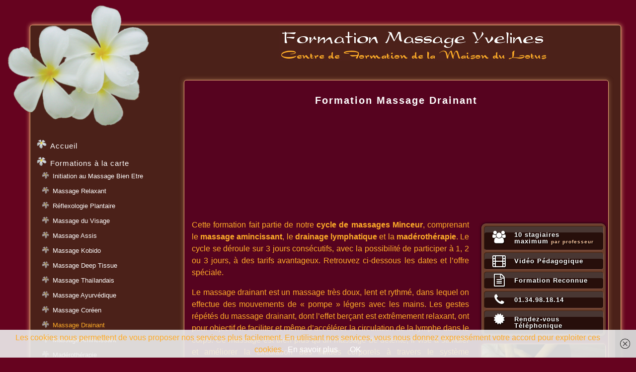

--- FILE ---
content_type: text/html; charset=UTF-8
request_url: https://www.formations-massages.fr/formation-massage-drainant/
body_size: 6429
content:
<!DOCTYPE html>
<!--[if IE 7]>
<html class="ie ie7" lang="fr-FR" prefix="og: http://ogp.me/ns#">
<![endif]-->
<!--[if IE 8]>
<html class="ie ie8" lang="fr-FR" prefix="og: http://ogp.me/ns#">
<![endif]-->
<!--[if !(IE 7) | !(IE 8)  ]><!-->
<html lang="fr-FR" prefix="og: http://ogp.me/ns#">
<!--<![endif]-->
<head>
	<meta charset="UTF-8" />
	<meta name="viewport" content="width=device-width, initial-scale=1, maximum-scale=1" />
	<title>Formation Massage Drainant - Formation Massage Yvelines</title>
	<link rel="shortcut icon" href="https://www.formations-massages.fr/favicon.ico" />
	
<!-- This site is optimized with the Yoast WordPress SEO plugin v2.1.1 - https://yoast.com/wordpress/plugins/seo/ -->
<meta name="description" content="La formation en massage drainant est un stage de massage qui travaille en douceur sur la système lymphatique et sanguine qui aide la système immunitaire"/>
<link rel="canonical" href="https://www.formations-massages.fr/formation-massage-drainant/" />
<meta property="og:locale" content="fr_FR" />
<meta property="og:type" content="article" />
<meta property="og:title" content="Formation Massage Drainant - Formation Massage Yvelines" />
<meta property="og:description" content="La formation en massage drainant est un stage de massage qui travaille en douceur sur la système lymphatique et sanguine qui aide la système immunitaire" />
<meta property="og:url" content="https://www.formations-massages.fr/formation-massage-drainant/" />
<meta property="og:site_name" content="Formation Massage Yvelines" />
<meta property="og:image" content="https://www.formations-massages.fr/images/massage-drainant-e1733566791115.png" />
<script type='application/ld+json'>{"@context":"http:\/\/schema.org","@type":"WebSite","url":"https:\/\/www.formations-massages.fr\/","name":"Formation Massage Yvelines"}</script>
<!-- / Yoast WordPress SEO plugin. -->

<link rel='dns-prefetch' href='//s.w.org' />
<link rel='stylesheet' id='easy-facebook-likebox-plugin-styles-css'  href='https://www.formations-massages.fr/wp-content/plugins/easy-facebook-likebox/public/assets/css/public.css' type='text/css' media='all' />
<link rel='stylesheet' id='easy-facebook-likebox-font-awesome-css'  href='https://www.formations-massages.fr/wp-content/plugins/easy-facebook-likebox/public/assets/css/font-awesome.css' type='text/css' media='all' />
<link rel='stylesheet' id='easy-facebook-likebox-animate-css'  href='https://www.formations-massages.fr/wp-content/plugins/easy-facebook-likebox/public/assets/css/animate.css' type='text/css' media='all' />
<link rel='stylesheet' id='easy-facebook-likebox-popup-styles-css'  href='https://www.formations-massages.fr/wp-content/plugins/easy-facebook-likebox/public/assets/popup/magnific-popup.css' type='text/css' media='all' />
<link rel='stylesheet' id='suprasense-style-css'  href='https://www.formations-massages.fr/wp-content/themes/formations-massages/style.css' type='text/css' media='all' />
<script type='text/javascript' src='https://www.formations-massages.fr/wp-includes/js/jquery/jquery.js'></script>
<script type='text/javascript' src='https://www.formations-massages.fr/wp-includes/js/jquery/jquery-migrate.min.js'></script>
<script type='text/javascript' src='https://www.formations-massages.fr/wp-content/plugins/easy-facebook-likebox/public/assets/popup/jquery.magnific-popup.min.js'></script>
<script type='text/javascript' src='https://www.formations-massages.fr/wp-content/plugins/easy-facebook-likebox/public/assets/js/jquery.cookie.js'></script>
<script type='text/javascript'>
/* <![CDATA[ */
var public_ajax = {"ajax_url":"https:\/\/www.formations-massages.fr\/wp-admin\/admin-ajax.php"};
var public_ajax = {"ajax_url":"https:\/\/www.formations-massages.fr\/wp-admin\/admin-ajax.php"};
/* ]]> */
</script>
<script type='text/javascript' src='https://www.formations-massages.fr/wp-content/plugins/easy-facebook-likebox/public/assets/js/public.js'></script>
<link rel='https://api.w.org/' href='https://www.formations-massages.fr/wp-json/' />
<link rel="alternate" type="application/json+oembed" href="https://www.formations-massages.fr/wp-json/oembed/1.0/embed?url=https%3A%2F%2Fwww.formations-massages.fr%2Fformation-massage-drainant%2F" />
<link rel="alternate" type="text/xml+oembed" href="https://www.formations-massages.fr/wp-json/oembed/1.0/embed?url=https%3A%2F%2Fwww.formations-massages.fr%2Fformation-massage-drainant%2F&#038;format=xml" />
<!-- Google Tag Manager -->
<script>(function(w,d,s,l,i){w[l]=w[l]||[];w[l].push({'gtm.start':
new Date().getTime(),event:'gtm.js'});var f=d.getElementsByTagName(s)[0],
j=d.createElement(s),dl=l!='dataLayer'?'&l='+l:'';j.async=true;j.src=
'https://www.googletagmanager.com/gtm.js?id='+i+dl;f.parentNode.insertBefore(j,f);
})(window,document,'script','dataLayer','GTM-5MVH864');</script>
<!-- End Google Tag Manager --><!-- Global site tag (gtag.js) - Google Ads: 1063399815 -->
<script async src="https://www.googletagmanager.com/gtag/js?id=AW-1063399815"></script>
<script>
  window.dataLayer = window.dataLayer || [];
  function gtag(){dataLayer.push(arguments);}
  gtag('js', new Date());

  gtag('config', 'AW-1063399815');
</script>

</head>
<body data-rsssl=1 class="page-template page-template-template-formation page-template-template-formation-php page page-id-1920">

<div class="main">
	
	<div class="logo"><a href="https://www.formations-massages.fr/"><img src="https://www.formations-massages.fr/wp-content/themes/formations-massages/images/logo.png" alt=""></a></div>
	
	<div class="nav-toggle nav-icon"></div>
	
	<div class="main-container">
		
		<div class="header"><img src="https://www.formations-massages.fr/wp-content/themes/formations-massages/images/header.jpg" alt="" width="544" height="62"/></div>
		
		<div class="nav">
			
			<div class="close nav-icon"></div>
			<a href="https://www.formations-massages.fr/" class="home-link nav-icon"></a>
			
			<div class="menu-menu-principal-container"><ul id="menu-menu-principal" class="nav-menu"><li id="menu-item-10" class="menu-item menu-item-type-post_type menu-item-object-page menu-item-home menu-item-10"><a href="https://www.formations-massages.fr/">Accueil</a></li>
<li id="menu-item-220" class="menu-item menu-item-type-post_type menu-item-object-page current-menu-ancestor current-menu-parent current_page_parent current_page_ancestor menu-item-has-children menu-item-220"><a href="https://www.formations-massages.fr/formations/">Formations à la carte</a>
<ul class="sub-menu">
	<li id="menu-item-1357" class="menu-item menu-item-type-post_type menu-item-object-page menu-item-1357"><a href="https://www.formations-massages.fr/initiation-au-massage-bien-etre/">Initiation au Massage Bien Etre</a></li>
	<li id="menu-item-221" class="menu-item menu-item-type-post_type menu-item-object-page menu-item-221"><a href="https://www.formations-massages.fr/formation-massage-relaxant/">Massage Relaxant</a></li>
	<li id="menu-item-239" class="menu-item menu-item-type-post_type menu-item-object-page menu-item-239"><a href="https://www.formations-massages.fr/formation-reflexologie-plantaire/">Réflexologie Plantaire</a></li>
	<li id="menu-item-238" class="menu-item menu-item-type-post_type menu-item-object-page menu-item-238"><a href="https://www.formations-massages.fr/formation-massage-du-visage/">Massage du Visage</a></li>
	<li id="menu-item-237" class="menu-item menu-item-type-post_type menu-item-object-page menu-item-237"><a href="https://www.formations-massages.fr/formation-massage-assis/">Massage Assis</a></li>
	<li id="menu-item-2779" class="menu-item menu-item-type-post_type menu-item-object-page menu-item-2779"><a href="https://www.formations-massages.fr/formation-massage-kobido/">Massage Kobido</a></li>
	<li id="menu-item-242" class="menu-item menu-item-type-post_type menu-item-object-page menu-item-242"><a href="https://www.formations-massages.fr/formation-massage-deep-tissue/">Massage Deep Tissue</a></li>
	<li id="menu-item-228" class="menu-item menu-item-type-post_type menu-item-object-page menu-item-228"><a href="https://www.formations-massages.fr/formation-massage-thailandais/">Massage Thaïlandais</a></li>
	<li id="menu-item-229" class="menu-item menu-item-type-post_type menu-item-object-page menu-item-229"><a href="https://www.formations-massages.fr/formation-massage-ayurvedique/">Massage Ayurvédique</a></li>
	<li id="menu-item-1589" class="menu-item menu-item-type-post_type menu-item-object-page menu-item-1589"><a href="https://www.formations-massages.fr/formation-relaxation-coreenne/">Massage Coréen</a></li>
	<li id="menu-item-1949" class="menu-item menu-item-type-post_type menu-item-object-page current-menu-item page_item page-item-1920 current_page_item menu-item-1949"><a href="https://www.formations-massages.fr/formation-massage-drainant/">Massage Drainant</a></li>
	<li id="menu-item-1147" class="menu-item menu-item-type-post_type menu-item-object-page menu-item-1147"><a href="https://www.formations-massages.fr/formation-massage-amincissant/">Massage Amincissant</a></li>
	<li id="menu-item-4663" class="menu-item menu-item-type-post_type menu-item-object-page menu-item-4663"><a href="https://www.formations-massages.fr/maderotherapie/">Madérothérapie</a></li>
	<li id="menu-item-1482" class="menu-item menu-item-type-post_type menu-item-object-page menu-item-1482"><a href="https://www.formations-massages.fr/formation-massage-femme-enceinted/">Massage Femme Enceinte</a></li>
	<li id="menu-item-2128" class="menu-item menu-item-type-post_type menu-item-object-page menu-item-2128"><a href="https://www.formations-massages.fr/formation-massage-bebe-2/">Massage Bébé</a></li>
	<li id="menu-item-257" class="menu-item menu-item-type-post_type menu-item-object-page menu-item-257"><a href="https://www.formations-massages.fr/formation-massage-lomi-lomi/">Massage Lomi Lomi</a></li>
	<li id="menu-item-256" class="menu-item menu-item-type-post_type menu-item-object-page menu-item-256"><a href="https://www.formations-massages.fr/formation-massage-pierres-chaudes/">Massage aux Pierres Chaudes</a></li>
	<li id="menu-item-253" class="menu-item menu-item-type-post_type menu-item-object-page menu-item-253"><a href="https://www.formations-massages.fr/formation-anatomie-et-physiologie/">Anatomie et Physiologie</a></li>
	<li id="menu-item-254" class="menu-item menu-item-type-post_type menu-item-object-page menu-item-254"><a href="https://www.formations-massages.fr/formation-masseur-bien-etre/">Devenir Masseur Bien-être</a></li>
	<li id="menu-item-2691" class="menu-item menu-item-type-post_type menu-item-object-page menu-item-2691"><a href="https://www.formations-massages.fr/formation-massage-amma-allonge/">Massage Amma Allongé</a></li>
</ul>
</li>
<li id="menu-item-932" class="menu-item menu-item-type-post_type menu-item-object-page menu-item-has-children menu-item-932"><a href="https://www.formations-massages.fr/cursus-en-massage-bien-etre/">Cursus en Massage-bien-être</a>
<ul class="sub-menu">
	<li id="menu-item-935" class="menu-item menu-item-type-post_type menu-item-object-page menu-item-935"><a href="https://www.formations-massages.fr/cursus-en-massage-bien-etre/cursus-les-essentiels-2/">Cursus &#8220;Les Essentiels&#8221;</a></li>
	<li id="menu-item-2004" class="menu-item menu-item-type-post_type menu-item-object-page menu-item-2004"><a href="https://www.formations-massages.fr/cursus-liberte/">Cursus Liberté</a></li>
	<li id="menu-item-944" class="menu-item menu-item-type-post_type menu-item-object-page menu-item-944"><a href="https://www.formations-massages.fr/cursus-complet/">Cursus Complet</a></li>
</ul>
</li>
<li id="menu-item-4094" class="menu-item menu-item-type-post_type menu-item-object-page menu-item-4094"><a href="https://www.formations-massages.fr/cours-individuels/">Cours individuels</a></li>
<li id="menu-item-396" class="menu-item menu-item-type-post_type menu-item-object-page menu-item-has-children menu-item-396"><a href="https://www.formations-massages.fr/notre-centre-de-formation/">Ecole de Massage</a>
<ul class="sub-menu">
	<li id="menu-item-1317" class="menu-item menu-item-type-post_type menu-item-object-page menu-item-1317"><a href="https://www.formations-massages.fr/lecole-de-massage-de-la-maison-du-lotus/">l&#8217;école de Massage</a></li>
	<li id="menu-item-402" class="menu-item menu-item-type-post_type menu-item-object-page menu-item-402"><a href="https://www.formations-massages.fr/les-enseignants-des-formations/">L&#8217;équipe</a></li>
	<li id="menu-item-2368" class="menu-item menu-item-type-post_type menu-item-object-page menu-item-2368"><a href="https://www.formations-massages.fr/comment-devenir-masseur/">Comment Devenir Masseur</a></li>
	<li id="menu-item-3300" class="menu-item menu-item-type-post_type menu-item-object-page menu-item-3300"><a href="https://www.formations-massages.fr/accessibilite-des-formations-de-massage-aux-personnes-en-situation-de-handicap/">personnes en situation de handicap</a></li>
	<li id="menu-item-425" class="menu-item menu-item-type-post_type menu-item-object-page menu-item-425"><a href="https://www.formations-massages.fr/informations-pratiques/">Informations Pratiques</a></li>
	<li id="menu-item-3722" class="menu-item menu-item-type-post_type menu-item-object-page menu-item-3722"><a href="https://www.formations-massages.fr/foire-aux-questions-faq/">Foire Aux Questions (FAQ)</a></li>
	<li id="menu-item-424" class="menu-item menu-item-type-post_type menu-item-object-page menu-item-424"><a href="https://www.formations-massages.fr/telecharger-la-brochure/">Télécharger des informations</a></li>
	<li id="menu-item-403" class="menu-item menu-item-type-custom menu-item-object-custom menu-item-403"><a href="https://www.formations-massages.fr/livredor/">Livre d&#8217;or</a></li>
</ul>
</li>
<li id="menu-item-190" class="menu-item menu-item-type-post_type menu-item-object-page menu-item-190"><a href="https://www.formations-massages.fr/tarifs-des-formations/">Inscriptions et Dates</a></li>
<li id="menu-item-196" class="menu-item menu-item-type-post_type menu-item-object-page menu-item-has-children menu-item-196"><a href="https://www.formations-massages.fr/certification-de-la-maison-du-lotus/">Validation des compétences</a>
<ul class="sub-menu">
	<li id="menu-item-197" class="menu-item menu-item-type-post_type menu-item-object-page menu-item-197"><a href="https://www.formations-massages.fr/certification-de-la-maison-du-lotus/">Evaluation technique</a></li>
	<li id="menu-item-204" class="menu-item menu-item-type-post_type menu-item-object-page menu-item-204"><a href="https://www.formations-massages.fr/certification-cursus-complet/">Evaluation cursus complet</a></li>
</ul>
</li>
<li id="menu-item-2237" class="menu-item menu-item-type-post_type menu-item-object-page menu-item-has-children menu-item-2237"><a href="https://www.formations-massages.fr/blog/">Blog de l&#8217;école de massage</a>
<ul class="sub-menu">
	<li id="menu-item-1276" class="menu-item menu-item-type-post_type menu-item-object-page menu-item-1276"><a href="https://www.formations-massages.fr/blog/mobilisations-de-massage/">Mobilisations de Massage</a></li>
	<li id="menu-item-1277" class="menu-item menu-item-type-post_type menu-item-object-page menu-item-1277"><a href="https://www.formations-massages.fr/blog/stretching-bien-etre/">Stretching Bien-être</a></li>
	<li id="menu-item-1940" class="menu-item menu-item-type-post_type menu-item-object-page menu-item-1940"><a href="https://www.formations-massages.fr/blog/formation-massage-au-bambou/">Massage au Bambou</a></li>
	<li id="menu-item-1376" class="menu-item menu-item-type-post_type menu-item-object-page menu-item-1376"><a href="https://www.formations-massages.fr/blog/aromatherapie-pour-les-masseurs/">l’Aromathérapie</a></li>
	<li id="menu-item-2726" class="menu-item menu-item-type-post_type menu-item-object-page menu-item-2726"><a href="https://www.formations-massages.fr/blog/decouverte-energetique/">Découverte Energétique</a></li>
</ul>
</li>
<li id="menu-item-210" class="menu-item menu-item-type-post_type menu-item-object-page menu-item-210"><a href="https://www.formations-massages.fr/contact/">Contact</a></li>
</ul></div>			
										<div class="textwidget"><script src="https://www.google-analytics.com/urchin.js" type="text/javascript">
</script>
<script type="text/javascript">
_uacct ="UA-4811481-2";
urchinTracker();
</script></div>
					<div class="textwidget"><a href="http://www.ffmbe.fr/" title="FFMBE - Fédération Française de Massages-Bien-être" target="_blank" class="nav-img">
<img src="https://www.formations-massages.fr/images/FFMBE-logo.png" alt="FFMBE - Fédération Française de Massages-Bien-être" width="150" height="116" />
</a></div>
					<div class="textwidget"><a href="http://www.fedefma.fr/" title="FEDEFMA - Fédération Française de Massage Assis" class="nav-img" target="_blank">
<img src="https://www.formations-massages.fr/images/fedefma-formation-massage-assis.png" alt="FFMBE - Fédération Française de Massage Assis" width="150" height="81" />
</a></div>
					<div class="textwidget"><a href="http://www.maisondulotus.com/" target="_blank" title="Accéder au center de bien-être" class="acces nav-box" rel="nofollow">accéder<br/>au centre de<br/>bien-être</a></div>
								
		</div>
		
		<div class="content">
	
								
					
	<div id="post-1920" class="post-1920 page type-page status-publish has-post-thumbnail hentry encart shadow-border">
		<h1>Formation Massage Drainant</h1>
		<div class="youtube-embed"><div class="container" style="max-width:340px;"><iframe width="340" height="190" src="https://www.youtube.com/embed/9uaeRm1pA70" frameborder="0" allowfullscreen></iframe></div></div>
<div class="img-wrap">
<div class="img-row tt-row mobile">
<div class="infos-formations">
<div class="stagiaires infos-block"><strong class="white">10 stagiaires maximum</strong> <span class="small">par professeur</span></div>
<div class="videos-pedagogique infos-block">Vidéo Pédagogique</div>
<div class="support-ecrit infos-block">Formation Reconnue</div>
<a href="tel:0134981814" class="nowrap infos-link phone">01.34.98.18.14</a>
<a href="https://maisondulotus.setmore.com/book?step=time-slot&#038;products=3242d68c-e990-4c56-bb44-1fde8886191e&#038;type=service&#038;staff=SKIP&#038;staffSelected=false" title="En savoir plus sur la certification" class="certifiante infos-link">Rendez-vous Téléphonique</a>
</div>
</div>
<div class="img-row mobile"><a class="lightbox shadow-border img-1" href="https://www.formations-massages.fr/images/drainant-jambe-e1733566137920.png" title="formation massage drainant"><img src="https://www.formations-massages.fr/images/drainant-jambe-e1733566137920.png" alt="formation massage drainant" width="300" height="225" /></a></div>
<div class="img-row"><a class="lightbox shadow-border img-1" href="https://www.formations-massages.fr/images/drainant-massage-e1733566151103.png" title="formation massage lymphatique"><img src="https://www.formations-massages.fr/images/drainant-massage-e1733566151103.png" alt="formation massage lymphatique" width="300" height="225" /></a></div>
</div>
<p>Cette formation fait partie de notre <strong data-start="37" data-end="66">cycle de massages Minceur</strong>, comprenant le <strong data-start="82" data-end="105">massage amincissant</strong>, le <strong data-start="110" data-end="134">drainage lymphatique</strong> et la <strong data-start="141" data-end="159">madérothérapie</strong>. Le cycle se déroule sur 3 jours consécutifs, avec la possibilité de participer à 1, 2 ou 3 jours, à des tarifs avantageux. Retrouvez ci-dessous les dates et l’offre spéciale.</p>
<p>Le massage drainant est un massage très doux, lent et rythmé, dans lequel on effectue des mouvements de « pompe » légers avec les mains. Les gestes répétés du massage drainant, dont l’effet berçant est extrêmement relaxant, ont pour objectif de faciliter et même d’accélérer la circulation de la lymphe dans le corps. Ce massage est bien plus qu’un massage de détente, il vise à stimuler et améliorer la circulation des fluides corporels à travers le système lymphatique.</p>
<p>Conceptualisé dans les années 1930 par le Docteur Emil Vodder et sa femme Astrid, qui avaient constaté un besoin parmi leur patientèle dont les ganglions lymphatiques étaient gonflés, ce massage avait pour but de réduire les effets indésirables de l’adénopathie. Dans les années qui suivirent, plusieurs praticiens et kinésithérapeutes de renom mirent au point leur propre méthode, tout en gardant les bases posées par Vodder.</p>
<p>Ce massage est à conseiller pour combattre la cellulite et donc l’effet peau d’orange. Il est aussi efficace pour atténuer les douleurs causées par les problèmes de circulation et de rétention d’eau (les jambes lourdes) ainsi que pour soulager les œdèmes. Il va également permettre de booster les défenses immunitaires et d’apporter une meilleure oxygénation et nutrition des tissus, et enfin améliore la qualité du sommeil, ce qui permettra de retrouver un état de bien-être général.</p>
<p>Pour son efficacité, plusieurs séances seront nécessaires afin d’obtenir des résultats apparents.</p>
<p>Au cours de cette journée de formation, nous commencerons par étudier en détail le système lymphatique, afin de pouvoir par la suite répondre à toutes sortes de besoins et choisir le massage le plus adapté à la situation. Vous apprendrez ensuite à reproduire les gestes d’un protocole complet d’environ 45 minutes, composé de plusieurs méthodes de massages drainant. La diversité de notre approche vous permettra par la suite d’adapter vos connaissances aux besoins de votre client.</p>
<p>Le protocole est enseigné petit à petit, afin de vous permettre de mémoriser les mouvements et d’intégrer les postures. Vous pratiquerez le massage drainant, puis serez massé à votre tour, ce qui vous permettra de ressentir et de comprendre les gestes à effectuer.</p>
<div class="bloc full">Description : avec huiles naturelles sur table</div>
<div class="bloc full">Tarif : 190€ TTC</p>
<p><a href="https://www.formations-massages.fr/images/programme-massage-drainant.pdf" target="_blank" rel="nofollow noopener">télécharger le programme</a></div>
<div class="bloc half">Durée : 1 journée (7 h)</div>
<div class="bloc half"><strong class="pressions-title">Pression : </strong><div class="pressions pressions-1" title="Pression tr&egrave;s l&eacute;g&egrave;re"><div></div></div></div>
<div class="bloc full">
<p>Prochaines dates :</p>
<p>mercredi 15 octobre 2025</p>
<p>mercredi 28 janvier 2026</p>
<p>mercredi 15 avril 2026</p>
<p>&nbsp;</p>
</div>
<p style="text-align: center;"><a href="#" class="bouton">Cycle de Formations Minceur : Massage Amincissant, Drainage Lymphatique &amp; Madérothérapie.1 formation à 190€, 2 pour 360€ et 3 pour 500€. (<em>économisez jusqu&#8217;à 12% sur les tarifs des formations à la carte)</em> </a><a href="https://www.formations-massages.fr/tarifs-des-formations/" class="bouton">S&#8217;inscrire</a>
	</div>
				
					

			
		</div>
		
		<div class="footer">
			
			<div class="textwidget"><p>
<i class="fa fa-map-marker"></i> 130 Avenue Joseph Kessel, 78960 Voisins-le-Bretonneux<br>
<i class="fa fa-phone"></i> <a href="tel:0134981814">01.34.98.18.14</a>  <a href="tel:0619527622"></a><br>
<i class="fa fa-envelope-o"></i> <a href="mailto:contact@maisondulotus.com" title="contact@maisondulotus.com">contact@maisondulotus.com</a>
</p>
<p>Ouvert de 10h à 19h<br/>Fermé le lundi et le dimanche</p>
<ul class="menu">
<li class="item25"><a 
<li class="item25"><a href="/infos-legales/"><i class="fa fa-info-circle"></i> Infos légales</a></li>
</ul>
<p>Nos massages sont non thérapeutiques et non médicaux à vocation de bien-être et de détente.<br/> Pour toute réclamation, contactez C.Poirier contact@maisondulotus.com</p></div>
					
			<div class="footer-left"></div>
			<div class="footer-right"></div>
		</div>
	</div>
</div>

<script type='text/javascript' src='https://www.formations-massages.fr/wp-content/plugins/wf-cookie-consent/js/cookiechoices.min.js'></script>
<script type='text/javascript' src='https://www.formations-massages.fr/wp-content/themes/formations-massages/js/jquery.colorbox-min.js'></script>
<script type='text/javascript' src='https://www.formations-massages.fr/wp-content/themes/formations-massages/js/theme.js'></script>
<script type='text/javascript' src='https://www.formations-massages.fr/wp-includes/js/wp-embed.min.js'></script>
<script type="text/javascript">
	window._wfCookieConsentSettings = {"wf_cookietext":"Les cookies nous permettent de vous proposer nos services plus facilement. En utilisant nos services, vous nous donnez express\u00e9ment votre accord pour exploiter ces cookies.","wf_dismisstext":"OK","wf_linktext":"En savoir plus","wf_linkhref":"https:\/\/www.formations-massages.fr\/infos-legales\/","wf_position":"bottom","language":"fr"};
</script>
</body>
</html>

--- FILE ---
content_type: text/css
request_url: https://www.formations-massages.fr/wp-content/themes/formations-massages/style.css
body_size: 5636
content:
/*
Theme Name: Formations Massages
Theme URI: 
Author: Luss
Author URI: 
Description: Theme for formations-massages.fr
Version: 1.0
License: 
License URI: 
Tags:
Text Domain: 

*/


body {
	margin: 0;
	padding: 0;
	font-family: "Trebuchet MS","Lucida Grande","Lucida Sans Unicode","Lucida Sans",Tahoma,sans-serif;
	font-size: 16px;
	line-height: 150%;
	color: #ffac28;
	background: #66031f;
 
}
a {
	color: #ffffff;
	text-decoration: none;
	outline: none;
}
a:focus, a:hover {text-decoration: underline;}
a img {border-width:0;}
button, input[type="submit"],
a.button,
a.bouton {
	display: inline-block;
	padding: 5px 25px;
	margin: 5px 10px;
	border: 2px solid #e8a974;
	font-weight: bold;
	color: #e8a974;
	background: #270f0b;
	cursor: pointer;
	border-radius: 15px;
	transition-property: background;
	transition-duration: 400ms;
	transition-timing-function: ease;
	box-shadow: inset 0 12px 0 0 #493733, 0 0 5px #000000;
	text-shadow: 1px 1px 2px #000;
}
mark,
button:hover, button:active, button:focus,
input[type="submit"]:hover, input[type="submit"]:active, input[type="submit"]:focus,
a.button:hover, a.button:focus, a.button:active, 
a.bouton:hover, a.bouton:focus, a.bouton:active {
	text-decoration: none;
	background: #4b2119;
	box-shadow: inset 0 12px 0 0 #493733, 0 0 5px #e8a974;
}
.shadow-border {
	border: 1px solid #e8a974;
	box-shadow: 0 0 10px rgba(232,169,116,0.5);
	border-radius: 5px;
}
.hidden {display: none;}
.hidden2 {display: none !important;}
.bold {font-weight: bold !important;}
.italic {font-style: italic;}
.underline {text-decoration: underline !important;}
.text-shadow {text-shadow: 0 -1px 0 #000000;}
.center {text-align: center !important;}
.left {text-align: left !important;}
.right {text-align: right !important;}
.justify {text-align: justify !important;}

.vbig {font-size: 200%;}
.big {font-size: 150%;}
.small {font-size: 80%;}
.smallcaps{font-variant: small-caps;}
.nowrap {white-space: nowrap;}
.clear {clear:both !important;}
.white {color: #fff;}

/* Wrapper */
.main {
	position: relative;
	padding:  50px 30px 52px 60px;
	margin-bottom: 15px;
	background: transparent url(images/footer2.jpg) no-repeat bottom center;
}
.main-container {
	overflow: hidden;
	min-height: 500px;
	background: #4b2119;
	border: 1px solid #e8a974;
	box-shadow: 0 0 10px #e8a974;
	border-radius: 5px;
}

/* Header */
.header {
	height: 100px;
	margin-left: 30%;
	margin-top: 10px;
	padding: 0 15px;
	text-align: center;
}
.header img{
	max-width: 100%;
	height: auto;
}
.logo {
	position: absolute;
	top: 10px;
	left: 15px;
}

/* Navigation */
.menu-menu-principal-container {padding-bottom: 10px;}
.nav {
	float: left;
	width: 23%;
	padding-top: 120px;
	padding: 120px 0 0;
}
.nav-icon {display: none;}
.nav ul { margin: 0; padding:0 0 0 40px;}
.nav li { 
	margin-bottom: 15px; 
	list-style-image: url(images/puce.gif);
	line-height: 14px;
}
.nav li a {
	font-size: 15px;
	padding-bottom: 3px;
	letter-spacing: 1px;
	font-weight: normal;
	vertical-align:top;
}
.nav li.current_page_parent a,
.nav li.current_page_parent li.current-menu-item a,
.nav li.current-menu-item li.current-menu-item a,
.nav li.current-menu-item a{color: #ffac28;}

.nav li.current_page_parent a:hover,
.nav li.current_page_parent li.current-menu-item a:hover,
.nav li.current-menu-item li.current-menu-item a:hover,
.nav li.current-menu-item a:hover{text-decoration: none;}

.nav li.current_page_parent.current-menu-parent a,
.nav li.current_page_parent li a,
.nav li.current-menu-ancestor.current-menu-item a,
.nav li.current-menu-item li a{color: #ffffff;}

.nav li.current_page_parent.current-menu-parent a:hover,
.nav li.current_page_parent li a:hover,
.nav li.current-menu-ancestor.current-menu-item a:hover,
.nav li.current-menu-item li a:hover {text-decoration: underline;}

.nav ul ul {
	padding: 10px 0 0 5px;
}
.nav ul ul li {
	list-style-image: url(images/puce2.gif);
	line-height: 13px;
}
.nav ul ul a{
	font-size: 13px;
	letter-spacing: 0;
}
.nav .sub-menu {display: none;}
.nav .current-menu-ancestor .sub-menu, .nav .current-menu-item .sub-menu {display: block;}

.acces {
	width: 172px;
	height: 69px;
	font-variant: small-caps;
	font-weight: bold;
	font-size: 24px;
	line-height: 23px;
	padding: 20px 10px;
	margin: 20px 0 0 15px;
	text-align: center;
	background: transparent url(images/acces.jpg) no-repeat top left;
	border-radius: 5px;
}
.nav-box {
	display: block;
	overflow: hidden;
	box-shadow: 0 0 5px #000000;
	text-shadow: 1px 1px 2px #000;
}
.nav-box:hover, .nav-box:focus {
	text-decoration: none;
	box-shadow: 0 0 5px #e8a974;
}
.nav-img {
	display: block;
	margin: 15px 0 0 15px;
}

/* Content */
.content {
	box-sizing: border-box;
	float: left;
	width: 72%;
	margin: 0 2% 0 3%;
}
.encart {
	clear: both;
	padding: 15px;
	color: #ffac28;
	overflow: auto;
	margin-bottom: 15px;
	background: #56031f;
}
.page.encart {min-height: 400px;}
.livredor {padding: 0 15px;}
h1,h2,h3,h4,h5,h6{color: #ffffff; letter-spacing: 2px;}
h1 {font-size: 20px; text-align: center;}
h2 {font-size: 18px;}
h3 {font-size: 16px;}
h4 {font-size: 14px;}
h5 {font-size: 12px;}
h6 {font-size: 10px;}
.encart p {text-align: justify;}
.encart li {margin-bottom: 10px; }
.encart ul li {list-style-image: url(images/puce.gif);}
.vignette img{
	width: 100%;
	max-width: 150px;
	height: auto;
	margin: 20px 10px 10px;
}
.wp-caption.alignleft,
img.alignleft {
	float: left;
	margin: 10px 10px 10px 0;
}
.wp-caption.alignright,
img.alignright {
	float: right;
	margin: 10px 0 10px 10px;
}
.wp-caption.aligncenter,
img.aligncenter {
	display: block;
	margin: 10px auto;
}
p.wp-caption-text {
	font-size: 80%;
	line-height: 100%;
	color: #fff;
	text-align: center;
}
img.alignnone, img.alignleft, img.alignright, img.aligncenter {
	max-width: 100%;
	height: auto;
}
img.lotus {
	border: 1px solid #e8a974;
	box-shadow: 0 0 10px rgba(232,169,116,0.5);
	border-radius: 5px;
}

/* Image Wrapper */
.img-wrap {
	position: relative;
	right: -10px;
	float: right;
	margin: 15px 0 15px 15px;
	max-width: 250px;
}
.img-wrap a{display: block;overflow: hidden;}
.img-wrap img{display: block; width: 100%;height: auto;}
.img-row {clear: both;margin-bottom: 5px;}
.img-1, .img-2 {box-sizing: border-box;}
.img-1 {width: 100%;}
.img-2 {float: left;width: 49%;margin-bottom: 5px;}
.img-2:first-child {margin-right: 2%;}

/* Infos Formations */
.infos-formations {
	padding: 4px;
	margin: 0 0 15px 0;
	background: #6c3f2c;
	border-top: 1px solid #85574a;
	border-left: 1px solid #85574a;
	border-radius: 9px;
	box-shadow: 0 0 5px #000000
}
.infos-formations a.dl-row,
.infos-formations a.infos-link,
.infos-formations div.infos-block{
	position: relative;
	font-size: 13px;
	letter-spacing: 1px;
	line-height: 100%;
	padding: 10px 15px 10px 60px;
	margin-top: 4px;
	font-weight: bold;
	color: #fff;
	background: #270f0b;
	border: 1px solid #421;
	border-bottom-color: #85574a;
	border-right-color: #85574a;
	box-shadow: inset 0 12px 0 0 #493733;
	border-radius: 5px;
	text-shadow: 1px 1px 2px #000;
}
.infos-formations a.dl-row:first-child,
.infos-formations a.infos-link:first-child,
.infos-formations div.infos-block:first-child{margin-top: 0;}
.infos-formations div.stagiaires {color: #ffcaa2;}
.infos-formations a.infos-link:before,
.infos-formations div.infos-block:before {
	position: absolute;
	top: 10px;
	left: 0;
	display: block;
	vertical-align: middle;
	width: 60px;
	float: left;
	text-align: center;
	font-size: 25px;
	font-family: FontAwesome;
	font-weight: normal;
	color: #fff;
}
.infos-formations a.stagiaires:before,
.infos-formations div.stagiaires:before{content: "\f0c0";top: 15px;}
.infos-formations a.certifiante:before,
.infos-formations div.certifiante:before{content: "\f0a3";}
.infos-formations a.videos-pedagogique:before,
.infos-formations div.videos-pedagogique:before{content: "\f008";}
.infos-formations a.support-ecrit:before,
.infos-formations div.support-ecrit:before{content: "\f0f6";}
.infos-formations a.phone:before,
.infos-formations div.phone:before{content: "\f095";}
.infos-formations a.infos-link {
	display: block;
	transition-property: background;
	transition-duration: 400ms;
	transition-timing-function: ease;
}
.infos-formations a.infos-link:hover {
	text-decoration: none;
	background: #4b2119;
	box-shadow: inset 0 12px 0 0 #493733, 0 0 4px #e8a974;
}
.lightbox-content-inline {
	padding: 15px 30px;
	color: #333;
}
.lightbox-content-inline h1,
.lightbox-content-inline h2,
.lightbox-content-inline h3,
.lightbox-content-inline h4,
.lightbox-content-inline h5,
.lightbox-content-inline h6{
	letter-spacing: 0;
	color: #000;
}

/* Bloc */
.bloc {
	position: relative;
	margin: 0 1% 6px 0;
	padding: 8px;
	overflow: hidden;
	border: 2px solid #e8a974;
	color: #ffac28;
	background: #4b2119;
	border-radius: 15px;
	box-shadow: 0 0 5px #000000;
	text-shadow: 1px 1px 1px #000;
}
.bloc.full {
	clear: both;
}
.bloc.half {
	float: left;
	box-sizing: border-box;
	width: 49%;
}
.bloc ul li {
	list-style-image:none;
	list-style: none;
	margin: 0;
}
.bloc ul, .bloc p {margin:0;}

/* Pressions */
.pressions-title {float: left;}
.pressions {
	float: left;
	width: 135px;
	height: 20px;
	overflow: hidden;
	margin-left: 5px;
	background: transparent url(images/fleurs-pression-off.png) no-repeat top left;
}
.pressions div {
	overflow: hidden;
	height: 20px;
	background: transparent url(images/fleurs-pression.png) no-repeat top left;
}
.pressions-1 div {width: 20%;}
.pressions-2 div {width: 40%;}
.pressions-3 div {width: 60%;}
.pressions-4 div {width: 80%;}
.pressions-5 div {width: 100%;}

/* Table */
.content table {
	margin: 10px auto;
	border: 1px solid #e8a974;
	border-bottom-width: 0;
	border-top-left-radius: 15px;
	border-top-right-radius: 15px;
	overflow: hidden;
}
.content table th{
	padding: 0 25px;
	color: #ffffff;
	background: #270f0b;
	border-bottom: 1px solid #e8a974;
	border-left: 1px solid #e8a974;
	vertical-align: middle !important;
}
.content table th:first-child{
	width: 60%;
	border-left-width: 0;
	border-top-left-radius: 15px;
}
.content table th:last-child{border-top-right-radius: 15px;}
.content table td{
	text-align: center;
	padding: 2px 25px;
	border-bottom: 1px solid #e8a974;
	border-left: 1px solid #e8a974;
	background: #4c211a;
}
.content table td:first-child{
	border-left-width: 0;
}

/* colonnes */
.cols {
	clear: both;
	overflow: hidden;
	margin: 5px 0;
}
.demi, .tier, .deuxtiers, .quart, .troisquarts {float: left; margin-left: 4%;}
.demi {width: 48%;}
.tier {width: 30%;margin-left: 5%;}
.deuxtiers {width: 65%;margin-left: 5%;}
.quart {width: 22%;}
.troisquarts {width: 74%;}
.cols div:first-child{margin-left:0;}
.cols div ul{padding:0 0 0 15px;}

/* Pagination */
.pagination {
	padding: 10px 5%;
}
.pagination-pages {
	display:block;
	float: left;
	color: #fff;
}
.pagination-liens {
	display:block;
	float: right;
}
.nav-links a,
.pagination-liens a, 
.pagination-liens span{
	display: block;
	float: left;
	text-align: center;
	min-width: 30px;
	height: 30px;
	line-height: 30px;
	font-size: 25px;
	margin-left: 5px;
	color: #ffffff;
	background: #56031f;
	border-radius: 5px;
	border: 1px solid #e8a974;
}
.nav-links a:hover,
.nav-links a:focus,
.pagination-liens a:focus,
.pagination-liens a:hover,
.pagination-liens span{
	background: #ffac28;
	border: 1px solid #ffac28;
	text-decoration: none;
}
.nav-links {text-align: center;}
.nav-links a {float: none; display: inline-block; width: 30px;}

/* Page lists */
ul.pages-list {
	position: relative;
	clear: both;
	margin: 15px 0;
	padding: 0;
	list-style-type: none;
	list-style-image: none;
	list-style-position: outside;
}
ul.pages-list li.page-item {
	list-style-type: none;
	list-style-image: none;
	position: relative;
	overflow: hidden;
	float: left;
	clear: none;
	text-align: center;
	width: 32%;
	margin: 15px 0 0 2%;
	background: #4b2119;
	box-sizing: border-box;
	border: 1px solid #e8a974;
	box-shadow: 0 0 10px rgba(232,169,116,0.5);
	border-radius: 5px;
}
ul.pages-list li.page-item.first{clear: both; margin-left:0;}
ul.pages-list li.page-item img {
	display: block;
	width: 100%;
	height: auto;
}
ul.pages-list li.page-item h3 {
	margin:0;
	padding: 0 5px;
	font-size: 14px;
	font-weight: normal;
	letter-spacing: 1px;
	height: 75px;
	border-top: 1px solid #e8a974;
}
ul.pages-list li.page-item a {
	display:block;
}
ul.pages-list li.page-item a:hover, ul.products li.product a:focus{
	text-decoration: none;
}
ul.pages-list li.page-item a:hover img{
	opacity: 0.8;
}
ul.pages-list li.page-item a.button {
	font-size: 14px;
	padding: 0;
}

/* Widget */
.widget-bottom-content {
	position: relative;
	clear: both;
	margin: 50px 0 10px;
}
.widget-bottom-content .widget-title {text-align: center;}
.widget-bottom-content ul.pages-list li.page-item {background: #66031f;}
.widget-bottom-content ul.pages-list li.page-item a:focus,
.widget-bottom-content ul.pages-list li.page-item a:hover{text-decoration: underline;}
.menu-menu-footer-container li {
	display: inline;
	font-size: 12px;
	letter-spacing: 1px;
	margin: 0;
	padding: 0;
}

/* Youtube */
.youtube-embed {
	margin: 10px 0;
	max-width: 100%;
	overflow: hidden;
}
.youtube-embed  .container {
	margin: 0 auto;
}
.youtube-embed  iframe {
	width: 100%;
}

/* Contact form */
div.wpcf7 {margin: 0;padding: 0;}
div.wpcf7-response-output {margin: 2em 0.5em 1em;padding: 0.2em 1em;}
div.wpcf7 .screen-reader-response {
	position: absolute;
	overflow: hidden;
	clip: rect(1px, 1px, 1px, 1px);
	height: 1px;
	width: 1px;
	margin: 0;
	padding: 0;
	border: 0;
}
div.wpcf7-mail-sent-ok {border: 2px solid #398f14;}
div.wpcf7-mail-sent-ng {border: 2px solid #ff0000;}
div.wpcf7-spam-blocked {border: 2px solid #ffa500;}
div.wpcf7-validation-errors {border: 2px solid #f7e700;}
span.wpcf7-form-control-wrap {position: relative;}
span.wpcf7-not-valid-tip {color: #f00;font-size: 1em;display: block;}
.use-floating-validation-tip span.wpcf7-not-valid-tip { 
	position: absolute;
	top: 20%;
	left: 20%;
	z-index: 100;
	border: 1px solid #ff0000;
	background: #fff;
	padding: .2em .8em;
}
span.wpcf7-list-item {margin-left: 0.5em;}
.wpcf7-display-none {display: none;}
div.wpcf7 img.ajax-loader {
	border: none;
	vertical-align: middle;
	margin-left: 4px;
}
div.wpcf7 div.ajax-error {display: none;}
div.wpcf7 .placeheld {color: #888;}
div.wpcf7 span.required {
	vertical-align: super;
	color: #fff;
	font-size: 10px !important;
}
div.wpcf7 label {
	display: inline-block;
	width: 150px;
	text-align: right;
	vertical-align: top;
}


/* Footer */
.footer {
	position: relative;
	clear: left;
	letter-spacing: 2px;
	line-height: 110%;
	color: #ffffff;
	padding: 10px 15px 29px;
}
.footer-left, .footer-right {
	position: absolute;
	bottom: 10px;
	width: 198px;
	height: 19px;
	background: transparent url(images/footer1.jpg) no-repeat top left;
}
.footer-left {
	left:10px;
}
.footer-right {
	right:10px;
}
.footer p,.footer .menu {font-size: 13px;text-align: center;}
.footer .menu li{
	list-style: none;
	display: inline-block;
	margin: 0 10px;
}
.footer .fa {font-size: 130%;}

/* Comments */
#comments {
	margin-top: 15px;
}
#comments ol {padding:0; margin:0;}
.commentlist li {
	list-style: none;
	padding: 10px;
	background: #4b2119;
}

.commentlist p {margin: 0;}
.commentlist .comment-author {
	font-size: 16px;
	font-weight: bold;
	color: #fff;
}
#comments label {
	display: inline-block;
	width: 200px;
	text-align: right;
	vertical-align: top;
}
#comments .required {
	vertical-align: super;
	color: #fff;
	font-size: 10px !important;
}
#comments h3,
#comments p.logged-in-as,
#comments p.required-warning,
#comments p.form-submit {text-align: center;}


/* Responsive */
@media screen and (max-width: 860px) {
	.main {
		padding: 35px 10px 52px 30px;
		left: 0;
	}
	.logo {
		left: 5px;
	}
	.header {margin: 20px 60px 0 130px;}
	.logo img{
		width: 150px;
		height: auto;
	}
	.content {
		float: none;
		width: auto;
		margin: 0 15px;
	}
	.nav-icon {
		display: block;
		width: 40px;
		height: 40px;
		line-height: 40px;
		text-align: center;
		cursor: pointer;
		color: #4b2119;
		background: #ffac28;
		border-radius: 2px;
		text-shadow: 1px 1px 0 rgba(255,255,255,.8);
	}
	.nav-icon:before {
		font-family: "FontAwesome";
		font-size: 25px;
	}
	.nav-toggle {
		position: absolute;
		top: 50px;
		right: 27px;
		float: right;
	}
	.nav-toggle:before {
		content: "\f0c9";
	}
	.shownav .nav{left: 0;}
	.nav {
		clear: both;
		position: absolute;
		top: 0;
		left: -100%;
		width: 100%;
		height: 100%;
		padding-top: 30px;
		margin-bottom: 30px;
		z-index: 100;
		background: #4b2119;
		transition: left ease .2s;
	}
	.nav .home-link, .nav .close {
		position: absolute;
		top: 10px;
		right: 10px;
	}
	.nav .close:before {content: "\f00d";}
	.nav .home-link {right: 60px;}
	.nav .home-link:before {content: "\f015";}
	.nav-icon:focus, .nav-icon:hover {text-decoration: none;}
	.nav ul, .nav ul ul, .nav li {margin: 0;padding: 0;}
	.nav .nav-menu {margin-top: 50px;border-top: 1px solid #25100c;}
	.nav li a {
		display :block;
		padding: 15px 15px 15px 45px;
		border-bottom: 1px solid #25100c;
		box-shadow: inset 0 -30px 15px -15px #391912; 
		background: transparent url(images/puce.gif) no-repeat 15px center ;
	}
	.nav li li a {
		padding-left: 60px;
		background: transparent url(images/puce2.gif) no-repeat 30px center ;
	}
	.acces {margin: 40px auto 20px;}
	.nav-img {text-align: center; margin: 15px 0 0;}
	.img-wrap { width: 50%;}
	.demi, .tier, .deuxtiers, .quart, .troisquarts {float: none;width: auto;margin-left: 0;}
}

@media screen and (max-width: 640px) {
	.main {
		background: none;
		padding-bottom: 0;
	}
	ul.pages-list li.page-item {
		float: none;
		width: 100%;
		max-width: 300px;
		margin: 15px auto 0;
	}
	ul.pages-list li.page-item.first{margin-left:auto;}
	ul.pages-list li.page-item h3 {height: 50px;}
	#comments input.txt, #comments textarea {width: 100%;}
	.bloc.half {
		float: none;
		box-sizing: border-box;
		width: auto;
	}
}

@media screen and (max-width: 480px) {
	body{
		background: #4b2119;
	}
	.main {
		padding: 0;
	}
	.main-container {
		border-width: 0;
		background: #4b2119;
		box-shadow: none;
		border-radius: 0;
	}
	.logo {
		position: relative;
		top: 0;
		left: 0;
		padding-top: 5px;
		padding-left: 15px;
	}
	.header {margin: 0;height: auto;padding: 0 15px 10px;}
	.logo img{
		width: 100px;
	}
	.nav-toggle {
		top: 30px;
	}
	.footer-left {
		position: relative;
		bottom: 0;
		left: 0;
		margin: 0 auto;
	}
	.footer-right {display: none;}
	.img-wrap { width: auto; float: none; right: 0;margin: 0 auto;}
	.img-row {display: none;}
	.img-row.mobile {display: block;}
	div.wpcf7 input.wpcf7-text,
	div.wpcf7 textarea.wpcf7-textarea {
		width: 100%;
	}
}

@media screen and (max-width: 320px) {
	.content {margin-left: 5px;margin-right: 5px;}
	.encart p {text-align: left;}
}

@media print {
	.logo,
	.header,
	.nav {display: none;}
	body, .main-container, .content {
		color: #000000;
		background: #ffffff;
	}
	body, .main, .main-container, .content {
		margin: 0 !important;
		padding: 0 !important;
	}
	.main-container,.shadow-border {
		border-width: 0 !important;
		box-shadow: none !important;
		border-radius: 0 !important;
	}
	.content {width: auto;}
	h1,h2,h3,h4,h4,h5,p,a,li{color: #000000 !important;}
	.main, .footer-left, .footer-right {background-image: none !important;}
}

/* Light box */
#colorbox, #cboxOverlay, #cboxWrapper{position:absolute; top:0; left:0; z-index:9999; overflow:hidden;}
#cboxWrapper {max-width:none;}
#cboxOverlay{position:fixed; width:100%; height:100%;}
#cboxMiddleLeft, #cboxBottomLeft{clear:left;}
#cboxContent{position:relative;}
#cboxLoadedContent{overflow:auto; -webkit-overflow-scrolling: touch;}
#cboxTitle{margin:0;}
#cboxLoadingOverlay, #cboxLoadingGraphic{position:absolute; top:0; left:0; width:100%; height:100%;}
#cboxPrevious, #cboxNext, #cboxClose, #cboxSlideshow{cursor:pointer;}
.cboxPhoto{float:left; margin:auto; border:0; display:block; max-width:none; -ms-interpolation-mode:bicubic;}
.cboxIframe{width:100%; height:100%; display:block; border:0; padding:0; margin:0;}
#colorbox, #cboxContent, #cboxLoadedContent{box-sizing:content-box; -moz-box-sizing:content-box; -webkit-box-sizing:content-box;}
#cboxOverlay{background:#000; opacity: 0.9; filter: alpha(opacity = 90);}
#colorbox{outline:0;}
#cboxContent{margin-top:20px;background:#000;}
.cboxIframe{background:#fff;}
#cboxError{padding:50px; border:1px solid #ccc;}
#cboxLoadedContent{border:5px solid #000; background:#fff;}
#cboxTitle{position:absolute; top:-20px; left:0; color:#ccc;display:none !important;}
#cboxCurrent{position:absolute; top:-20px; right:0px; color:#ccc;}
#cboxLoadingGraphic{background:url(images/colorbox/loading.gif) no-repeat center center;}
#cboxPrevious, #cboxNext, #cboxSlideshow, #cboxClose {border:0; padding:0; margin:0; overflow:visible; width:auto; background:none; 
	display: block;
	border-radius: 0;
	transition-property: none;
	box-shadow: none;}
#cboxPrevious:active, #cboxNext:active, #cboxSlideshow:active, #cboxClose:active {outline:0;}
#cboxSlideshow{position:absolute; top:-20px; right:90px; color:#fff;}
#cboxPrevious{position:absolute; top:50%; left:5px; margin-top:-32px; background:url(images/colorbox/controls.png) no-repeat top left; width:28px; height:65px; text-indent:-9999px;}
#cboxPrevious:hover{background-position:bottom left;}
#cboxNext{position:absolute; top:50%; right:5px; margin-top:-32px; background:url(images/colorbox/controls.png) no-repeat top right; width:28px; height:65px; text-indent:-9999px;}
#cboxNext:hover{background-position:bottom right;}
#cboxClose{position:absolute; top:5px; right:5px; display:block; background:url(images/colorbox/controls.png) no-repeat top center; width:38px; height:19px; text-indent:-9999px;}
#cboxClose:hover{background-position:bottom center;}

/* Font Awesome */
@font-face {
  font-family: 'FontAwesome';
  src: url('fonts/fontawesome-webfont.eot?v=4.3.0');
  src: url('fonts/fontawesome-webfont.eot?#iefix&v=4.3.0') format('embedded-opentype'), url('fonts/fontawesome-webfont.woff2?v=4.3.0') format('woff2'), url('fonts/fontawesome-webfont.woff?v=4.3.0') format('woff'), url('fonts/fontawesome-webfont.svg?v=4.3.0#fontawesomeregular') format('svg'), url('fonts/fontawesome-webfont.ttf?v=4.3.0') format('truetype');
  font-weight: normal;
  font-style: normal;
}

.fa {
  display: inline-block;
  font: normal normal normal 14px/1 FontAwesome;
  font-size: inherit;
  text-rendering: auto;
  -webkit-font-smoothing: antialiased;
  -moz-osx-font-smoothing: grayscale;
  transform: translate(0, 0);
}
.fa-phone:before {content: "\f095";}
.fa-map-marker:before {content: "\f041";}
.fa-envelope-o:before {content: "\f003";}
.fa-info-circle:before {content: "\f05a";}
.fa-google-plus:before {content: "\f0d5";}
.fa-angle-double-left:before {content: "\f100";}
.fa-angle-double-right:before {content: "\f101";}
.fa-angle-left:before {content: "\f104";}
.fa-angle-right:before {content: "\f105";}
.fa-film:before {content: "\f008";}
.fa-group:before {content: "\f0c0";}
.fa-certificate:before {content: "\f0a3";}
.fa-file-text-o:before {content: "\f0f6";}
.fa-asterisk:before {content: "\f069";}



/* IE 7 */
.ie7 ul.products li.product {width: 31%;}

--- FILE ---
content_type: application/javascript
request_url: https://www.formations-massages.fr/wp-content/themes/formations-massages/js/theme.js
body_size: 194
content:
jQuery(document).ready(function($){
	// responsive nav
	jQuery('.nav-toggle').click(function(e) {
		e.preventDefault();
		jQuery('body').toggleClass('shownav');
	});
	jQuery('.nav .close').click(function(e) {
		e.preventDefault();
		jQuery('body').toggleClass('shownav');
	});
	// lightbox
	jQuery('a.lightbox').attr('rel', 'lotus').colorbox(
		{
			rel: 'lotus',
			scalePhotos : true,
			maxHeight: '100%',
			maxWidth: '100%'
		}
	);
	// lightbox
	jQuery('a.lightbox2').attr('rel', 'lotus2').colorbox(
		{
			rel: 'lotus2',
			scalePhotos : true,
			maxHeight: '100%',
			maxWidth: '100%'
		}
	);
	jQuery('.colorbox-inline').colorbox({inline:true, width:"50%", maxHeight: '100%', maxWidth: '100%'});
});